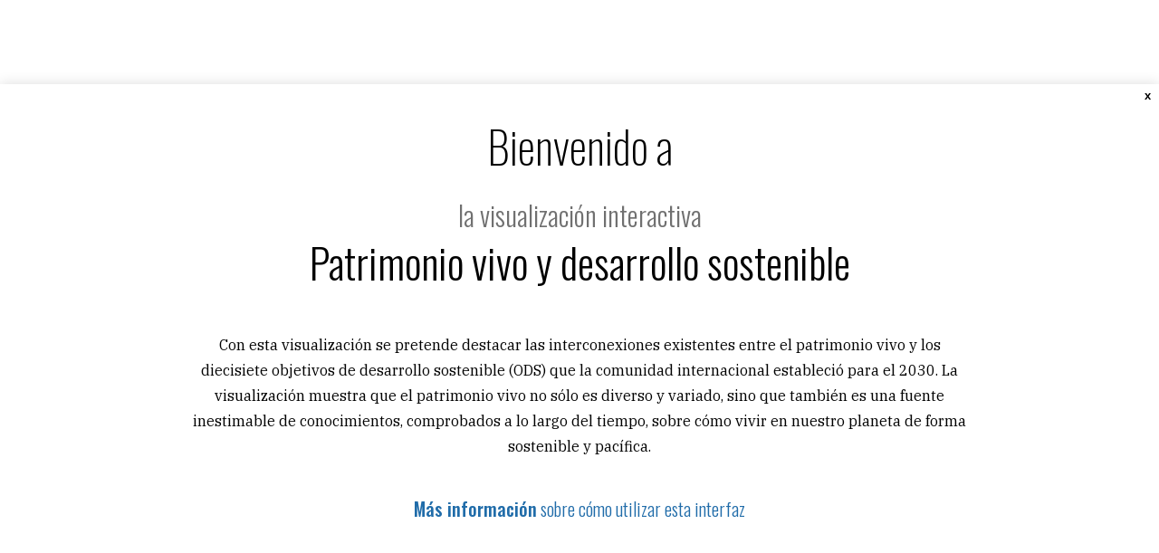

--- FILE ---
content_type: text/html; charset=utf-8
request_url: https://ich.unesco.org/dive/sdg/?language=es&filter=1075&focus=1075&hide=about,more,language
body_size: 8910
content:
<!DOCTYPE html>
	<head>
	    <meta http-equiv="Content-Type" content="text/html; charset=UTF-8">
	    <meta http-equiv="X-UA-Compatible" content="IE=edge">
	    <!-- <meta name="viewport" content="width=device-width, initial-scale=1"> -->
	    <meta name="viewport" content="initial-scale=1.0, user-scalable=no">

	    <title>UNESCO | Living heritage and nature</title>

        <meta property="og:title" content="UNESCO: Living heritage and nature" />
        <!-- <meta property="og:url" content="https://ich.unesco.org/dive/biome" /> -->
        <!-- <meta property="og:image" content="https://ich.unesco.org/dive/biome/img/biomes.png" /> -->
        <!-- <meta property="og:description" content="This interactive visual provides an insight into how the living heritage elements inscribed under the 2003 Convention are interconnected with nature. Navigate by concepts such as ‘Rivers’, ‘Trees’, or ‘Horses’ and see how they relate to eight generic biomes. Learn about this heritage and imagine where yours fits in!" /> -->

        <!-- Analytics -->
        <!-- <script src="../common/app/js/analytics.js"></script> -->
        <!-- TODO Deactivated for now to remove error on each reload on localhost -->

        <!-- Sharing -->
        <!-- <script type='text/javascript' src='//platform-api.sharethis.com/js/sharethis.js#property=5c0122c64b87f6001159588d&product=custom-share-buttons' async='async'></script> -->
        <!-- TODO Deactivated for now to remove error on each reload on localhost -->

		<!-- Styling -->
        <link href="../common/vendor/css/glide.core.min.css" rel="stylesheet">
        <link href="../common/vendor/css/glide.theme.min.css" rel="stylesheet">
        <link href="../common/app/css/style.css" rel="stylesheet">
        <link href="../common/app/css/modal.css" rel="stylesheet">
        <link href="../common/app/css/unesco-modal-intro.css" rel="stylesheet">
        <link href="../common/app/css/unesco-modal-node.css" rel="stylesheet">
        <link href="../common/app/css/unesco-modal-search.css" rel="stylesheet">
        <link href="../common/app/css/unesco-modal-legend.css" rel="stylesheet">
        <link href="../common/app/css/menu.css" rel="stylesheet">

        <!-- Fonts -->
        <link rel="preconnect" href="https://fonts.gstatic.com">
        <link href="https://fonts.googleapis.com/css2?family=IBM+Plex+Serif&family=Oswald:wght@200;300;400;500&display=swap" rel="stylesheet">
        <script src="https://kit.fontawesome.com/bae31afa51.js" crossorigin="anonymous"></script>

		<!-- JavaScript files -->
        <script src="../common/vendor/js/d3.v5.js"></script> <!-- not the .min version now for development -->
        <script src="../common/vendor/js/jLouvain.js"></script>
        <script src="../common/vendor/js/modal.min.js"></script>
        <script src="../common/vendor/js/fontfaceobserver.js"></script>
        <script src="../common/vendor/js/lunr.js"></script>
        <script src="../common/vendor/js/search-params-polyfill.js"></script>
        <script src="../common/vendor/js/glide.min.js"></script>
        <script src="../common/app/js/translations.js"></script>
        <script src="../common/app/js/search.js"></script>
        <script src="../common/app/js/graph.js"></script>
        <script src="../common/app/js/unesco-modal-node.js"></script>
        <script src="../data/version.js"></script>

        <!-- The visual function -->
        <script src="js/createSDGVisual.js"></script>
        <script src="js/translationsSDG.js"></script>
	</head>

	<body style="overflow: hidden;">

        <nav id="navigation">
            <button id="menu-search" class="single-button menu-pos-1"><i class="fas fa-search"></i></button>
            <button id="menu-animate" class="single-button menu-pos-2"><i class="fas fa-play"></i></button>
            <button id="menu-legend" class="single-button menu-pos-3"><i class="fas fa-info"></i></button>
            <button id="menu-csv" class="single-button menu-pos-4"><i class="fas fa-file-download"></i></button>
            <!-- The dropdown menu -->
            <div id="menu" class="menu-pos-5">
                <button id="menu-button"></button>
                <ul>
                    <li id="menu-intro"></li>
                    <li id="menu-about"><a href="../" target="_blank"></a></li>
                    <li id="menu-more">
                        <ul>
                            <li id="menu-more-constellation"><a href="../constellation/"></a></li>
                            <li id="menu-more-biome"><a href="../biome/"></a></li>
                            <li id="menu-more-domain"><a href="../domain/"></a></li>
                            <li id="menu-more-threat"><a href="../threat/"></a></li>
                        </ul>
                    </li>
                    <li id="menu-language">
                        <ul>
                            <li id="menu-language-en">English</li>
                            <li id="menu-language-fr">Français</li>
                            <li id="menu-language-es">Español</li>
                        </ul>
                    </li>
                    <li id="menu-share">
                        <ul>
                            <li data-network="facebook" class="st-custom-button">Facebook</li>
                            <li data-network="twitter" class="st-custom-button">Twitter</li>
                            <li data-network="reddit" class="st-custom-button">Reddit</li>
                            <li data-network="pinterest" class="st-custom-button">Pinterest</li>
                            <li data-network="email" class="st-custom-button">Email</li>
                            <li data-network="sms" class="st-custom-button">SMS</li>
                        </ul>
                    </li>
                </ul>
            </div>
        </nav>

        <!-- The chart container -->
        <div id="chart">
            <div id="chart-tooltip">
                <p class="tooltip-type"></p>
                <p class="tooltip-title"></p>
                <p class="tooltip-description"></p>
                <p class="tooltip-connections"></p>
                <p class="tooltip-connections-strong"></p>
            </div>
        </div>

        <!-- The modal container -->
        <div class="modal" id="container-modal">
            <div class="modal-inner">
                <a id="modal-close" data-modal-close>x</a>
                <div class="modal-content"></div>
            </div>
        </div>

        <!-- The ICH element info modal -->
        <div id="chart-modal" style="display:none">
            <!-- Everything in here is ported over to the "modal" inside the "chart" div when clicked on a node + icon -->
            <div id="chart-modal-full-img"></div>
            <div id="chart-modal-inner">
                <div id="modal-node-header"></div>
                <p id="modal-node-year"></p>
                <p id="modal-node-type"></p>
                <p id="modal-node-countries"></p>
                <p id="modal-node-title"></p>
                <div id="modal-node-watch"></div>
                <div id="modal-node-sustainability"></div>
                <div id="modal-node-description"></div>
                <div id="modal-node-lists"></div>
                <ul id="modal-node-keywords"></ul>
                <div id="modal-node-link"></div>
            </div>
            <div class="slider glide" id="chart-modal-img-slider"></div>
            <div id="navigate"></div>
            <div id="permalink"></div>
        </div>

        <!-- The intro modal's content -->
        <div id="intro-modal" style="display:none">
            <div id="modal-intro-inner">
                <div id="intro-bar">
                    <p id="intro-welcome"></p>
                    <p id="intro-unesco"></p>
                    <p id="intro-title"></p>
                    <p id="intro-subtext"></p>
                    <p id="intro-info"></p>
                </div>
            </div>
        </div>

        <!-- The search modal -->
        <div id="search-modal" style="display:none">
            <div id="modal-search-inner">
                <p id="modal-search-title"></p>
                <input type="text" id="modal-search-input">
                <div id="modal-search-results"></div>
            </div>
        </div>

        <!-- The legend modal -->
        <div id="legend-modal" style="display:none">
            <div id="modal-legend-inner">
                <img id="modal-legend-img"/>
            </div>
        </div>

        <!-- Initialize everything -->
        <script src="js/main.js"></script>

	</body>
<script type="text/javascript">
(function(){
window["loaderConfig"] = "/TSPD/?type=21";
})();

</script>

<script type="text/javascript" src="/TSPD/?type=18"></script>

</html>

--- FILE ---
content_type: text/css
request_url: https://ich.unesco.org/dive/common/app/css/style.css
body_size: 980
content:
* {
    margin: 0;
    padding: 0;
    -moz-box-sizing: border-box;
    box-sizing: border-box;
    position: relative;
}

body {
    font-family: 'IBM Plex Serif', serif;
}

#chart {
	text-align: center;
	position: relative;
}

#chart canvas {
	position: absolute;
	top: 0;
	pointer-events: none;
	z-index: -1;
}

#chart svg {
    z-index: 2;
    cursor: default;
}

/* --- Rotating circle on hover --- */

.node-hovered {
    fill: none;
    stroke-width: 3px;
    stroke-opacity: 0.75;
    stroke-dasharray: 0,5;

    animation-duration: 1s;
    animation-name: changedash;
    animation-iteration-count: infinite;
    animation-direction: normal;
    animation-timing-function: linear;
}

@keyframes changedash {
    from { stroke-dashoffset: 5px; }
    to { stroke-dashoffset: 0px; }
}

/* --- Tooltip --- */

#chart-tooltip {
    pointer-events: none;
    z-index: 4;
    font-size: 14px;
    background: rgba(255,255,255,0.93);
    padding: 10px 30px;
    opacity: 0;
    position: absolute;
    top: 0;
    left: 0;
    box-shadow: 0px 0px 5px #c1c1c1;
    font-family: 'Oswald', sans-serif;
    max-width: 450px;
    text-align: center;
}

#chart-tooltip .tooltip-title {
    text-align: center;
    font-size: 19px;
    font-weight: 500;
    letter-spacing: 0.01em;
}

#chart-tooltip .tooltip-type {
    font-size: 13px;
    color: #696969;
    font-weight: 300;
    letter-spacing: 0.03em;
}

#chart-tooltip .tooltip-description {
    font-size: 14px;
    font-weight: 300;
    padding-top: 0.5em;
    padding-bottom: 0.2em;
    letter-spacing: 0.03em;
    font-family: 'IBM Plex Serif', sans-serif;
    color: #2e2e2e;
    line-height: 150%;
}

#chart-tooltip .tooltip-connections {
    font-size: 15px;
    font-weight: 500;
    padding-top: 0.5em;
    letter-spacing: 0.03em;
    color: #2e2e2e;
}
#chart-tooltip .tooltip-connections-strong {
    font-size: 13px;
    font-weight: 300;
    padding-bottom: 0.3em;
    letter-spacing: 0.01em;
    color: #5c5c5c;
}

/* --- Buttons --- */

button:focus {
    outline: 0;
}

--- FILE ---
content_type: application/javascript
request_url: https://ich.unesco.org/dive/common/app/js/search.js
body_size: 1338
content:
// Search index
let index
let visual

lunr.tokenizer.separator = /[\s\-'’]+/;

function initSearch(chart, nodes) {

    // Keep a reference of the chart
    visual = chart

    // Set popover title
    document.getElementById('modal-search-title').innerHTML = common_translations[language]['menu_search'];

    // Build index
    index = lunr(function() {
        this.ref('id');
        this.field('label');
        this.pipeline.remove(this.stemmer)
        nodes.forEach(function(node) {
            let item = {
                id: node.id,
                label: node.label + '!',
            };
            this.add(item);
        }, this);
    })

    // Listen to keypress and update search results
    document.getElementById('modal-search-input').addEventListener('keyup', updateSearchResults);

    // Listen to click events
    document.getElementById('modal-search-results').addEventListener('click', zoomIntoNode);

    // Open search modal
    if (query !== false && focus !== false) {
        document.getElementById('modal-search-input').value = query;
        updateSearchResults();
        search_modal_open();
    }
}

function updateSearchResults() {
    let input = document.getElementById('modal-search-input');
    let results = document.getElementById('modal-search-results');
    let query = input.value.trim().toLowerCase();
    if (query === '') {
        results.innerHTML = '';
    } else {

        // Search query
        query += ` ${query}*`;
        let items = index.search(query);

        // Make an additional query with a wildcard
        // See: https://github.com/olivernn/lunr.js/issues/370
        // See: https://github.com/olivernn/lunr.js/issues/421
        // let wildcard = index.query(function(q) {
        //     q.term(lunr.tokenizer(query), {
        //         wildcard: lunr.Query.wildcard.TRAILING,
        //         presence: lunr.Query.presence.REQUIRED
        //     })
        // });
        // // Merge the results
        // let found = [];
        // for (item of items) found.push(item.ref);
        // for (item of wildcard) {
        //     if (!found.includes(item.ref)) items.push(item);
        // }

        if (items.length === 0) {
            results.innerHTML = common_translations[language]['search_no_results'] + '.';
        } else {
            let html = '<p>' + items.length + ' ' + common_translations[language]['search_results'] + '.</p>';
            html += '<ul>';
            for (item of items) {
                node = graph.nodes[item.ref];
                html += '<li node-id="' + item.ref + '">';
                html += node.label + ' (' + node.type + ')';
                html += '</li>';
            };
            html += '</ul>';
            results.innerHTML = html;
        }
    }
}

function zoomIntoNode(event) {
    if (event.target && event.target.tagName === 'LI') {
        id = event.target.getAttribute('node-id');
        search_modal.close();
        visual.zoomIntoNode(id);
    }
}